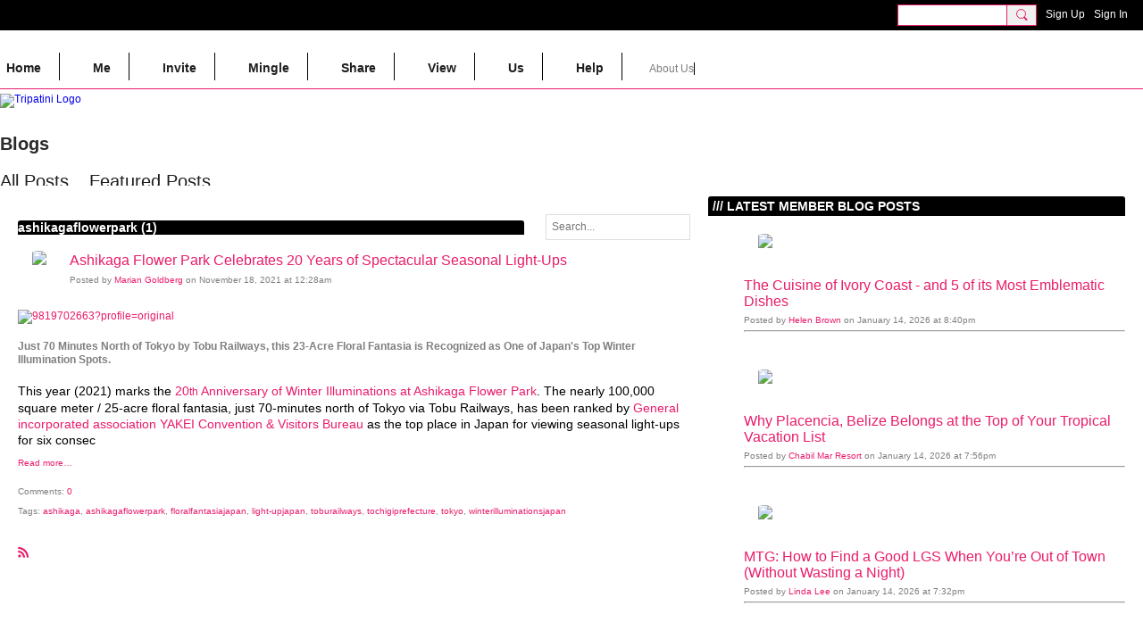

--- FILE ---
content_type: text/html; charset=UTF-8
request_url: https://tripatini.com/profiles/blogs/list/tag/ashikagaflowerpark
body_size: 71821
content:
<!DOCTYPE html>
<!--[if IE 9]> <html class="ie9" prefix="og: http://ogp.me/ns#"> <![endif]-->
<!--[if !IE]><!--> <html prefix="og: http://ogp.me/ns#"> <!--<![endif]-->
<head>
<script>
    dataLayerMain = [];
        </script>


<!-- Google Tag Manager -->
<script>(function(w,d,s,l,i){w[l]=w[l]||[];w[l].push({'gtm.start':
new Date().getTime(),event:'gtm.js'});var f=d.getElementsByTagName(s)[0],
j=d.createElement(s),dl=l!='dataLayer'?'&l='+l:'';j.async=true;j.src=
'https://www.googletagmanager.com/gtm.js?id='+i+dl;f.parentNode.insertBefore(j,f);
})(window,document,'script','dataLayerMain','GTM-T5W4WQ');</script>
<!-- End Google Tag Manager -->
    <meta http-equiv="Content-Type" content="text/html; charset=utf-8" />
    <title>ashikagaflowerpark - Blogs - Tripatini</title>
    <link rel="alternate" type="application/atom+xml" title="ashikagaflowerpark - Blogs - Tripatini" href="https://tripatini.com/profiles/blogs/feed/tag/ashikagaflowerpark" />    <link rel="icon" href="/favicon.png?r=1" type="image/png" />
    <link rel="SHORTCUT ICON" href="/favicon.png?r=1" type="image/png" />
    <meta name="description" content="The  world's smartest travel social network/group blog,  where travel/hospitality professionals/media &amp; travelers share advice &amp; experiences" />
    <meta name="keywords" content="travel professionals, travel network, travel media, travel blog, social, experts, deals, advice" />
<meta name="title" content="ashikagaflowerpark - Blogs" />
<meta property="og:type" content="website" />
<meta property="og:url" content="https://tripatini.com/profiles/blogs/list/tag/ashikagaflowerpark" />
<meta property="og:title" content="ashikagaflowerpark - Blogs" />
<meta property="og:image" content="https://storage.ning.com/topology/rest/1.0/file/get/10090856264?profile=RESIZE_1024x1024" />
<link rel="image_src" href="https://tripatini.com/appatar.png" />
<link href="https://fonts.googleapis.com/css?family=Fira+Sans:100|Fira+Sans:400|Fira+Sans:500|Fira+Sans:italic500|Fira+Sans:600|Fira+Sans:700|Montserrat:400|Montserrat:500|Montserrat:600" rel="stylesheet">
<script type="text/javascript">
    djConfig = { preventBackButtonFix: false, isDebug: false }
ning = {"CurrentApp":{"premium":true,"iconUrl":"\/appatar.png","url":"http:\/\/tripatini3.ning.com","domains":["tripatini.com","www.tripatini.com"],"storageHost":"https:\/\/storage.ning.com","online":true,"privateSource":true,"id":"tripatini3","appId":20190104,"description":"The &quot;world&#039;s smartest travel social network\/group blog,&quot; where travel\/hospitality professionals\/media &amp; travelers share advice &amp; experiences","name":"Tripatini","owner":"31ylinhixefgy","createdDate":"2021-05-31T12:05:52.795Z","canBuyAddons":false,"fileDeleteUrl":"https:\/\/upload.ning.com\/topology\/rest\/1.0\/file\/remove\/","fileInfoUrl":"https:\/\/upload.ning.com\/topology\/rest\/1.0\/file\/info\/","t":"","category":{"travel professionals":null,"travel network":null,"travel media":null,"travel blog":null,"social":null,"experts":null,"deals":null,"advice":null},"tags":["travel professionals","travel network","travel media","travel blog","social","experts","deals","advice"]},"CurrentProfile":null,"CurrentSitePage":{"bundleId":"20190104:Bundle:116679","sitePageTargetType":"blogBundle","id":"20190104:SitePage:116676","title":"Blogs","targetType":"blogBundle"},"ICOBoxConfig":{"ICOboxLaunched":false,"timestamp":1768424000,"status":null,"ICOCollectedResult":true},"maxFileUploadSize":7};
        (function(){
            if (!window.ning) { return; }

            var age, gender, rand, obfuscated, combined;

            obfuscated = document.cookie.match(/xgdi=([^;]+)/);
            if (obfuscated) {
                var offset = 100000;
                obfuscated = parseInt(obfuscated[1]);
                rand = obfuscated / offset;
                combined = (obfuscated % offset) ^ rand;
                age = combined % 1000;
                gender = (combined / 1000) & 3;
                gender = (gender == 1 ? 'm' : gender == 2 ? 'f' : 0);
                ning.viewer = {"age":age,"gender":gender};
            }
        })();

        window.xg = window.xg || {};
xg.captcha = {
    'shouldShow': false,
    'siteKey': '6Ldf3AoUAAAAALPgNx2gcXc8a_5XEcnNseR6WmsT'
};
xg.addOnRequire = function(f) { xg.addOnRequire.functions.push(f); };
xg.addOnRequire.functions = [];
xg.addOnFacebookLoad = function (f) { xg.addOnFacebookLoad.functions.push(f); };
xg.addOnFacebookLoad.functions = [];
xg._loader = {
    p: 0,
    loading: function(set) {  this.p++; },
    onLoad: function(set) {
                this.p--;
        if (this.p == 0 && typeof(xg._loader.onDone) == 'function') {
            xg._loader.onDone();
        }
    }
};
xg._loader.loading('xnloader');
if (window.bzplcm) {
    window.bzplcm._profileCount = 0;
    window.bzplcm._profileSend = function() { if (window.bzplcm._profileCount++ == 1) window.bzplcm.send(); };
}
xg._loader.onDone = function() {
            if(window.bzplcm)window.bzplcm.start('ni');
        xg.shared.util.parseWidgets();
    var addOnRequireFunctions = xg.addOnRequire.functions;
    xg.addOnRequire = function(f) { f(); };
    try {
        if (addOnRequireFunctions) { dojo.lang.forEach(addOnRequireFunctions, function(onRequire) { onRequire.apply(); }); }
    } catch (e) {
        if(window.bzplcm)window.bzplcm.ts('nx').send();
        throw e;
    }
    if(window.bzplcm) { window.bzplcm.stop('ni'); window.bzplcm._profileSend(); }
};
window.xn = { track: { event: function() {}, pageView: function() {}, registerCompletedFlow: function() {}, registerError: function() {}, timer: function() { return { lapTime: function() {} }; } } };</script>
<meta name="viewport" content="width=device-width, initial-scale=1.0">
<script type="text/javascript">less = { env: "development" }; </script>

<style type="text/css" media="screen,projection">
@import url(https://static.ning.com/tripatini3/widgets/shared/less/unversioned/base/iconFont.css?xn_version=202601121642);

</style>
<link class="less-style less-base-and-theme-styles" rel="stylesheet" type="text/css" href="https://tripatini.com/base-and-theme-styles-css" />
<link class="custom-css-url" rel="stylesheet" type="text/css" media="screen,projection" href="https://tripatini.com/custom-css">

<style type="text/css" media="screen,projection">
@import url(https://fonts.googleapis.com/css?family=Arvo|Cookie|Josefin+Sans|Libre+Baskerville|Merriweather|Montserrat|PT+Sans|Playfair+Display|Quicksand|Raleway|Roboto|Roboto+Condensed:300|Sacramento|Satisfy|Ubuntu+Mono);

</style>

</head>
<body class="page-profiles page-profiles-blogs page-profiles-blogs-list page-profiles-blogs-list-tag page-profiles-blogs-list-tag-ashikagaflowerpark">
  <!-- Google Tag Manager (noscript) -->
<noscript><iframe src="https://www.googletagmanager.com/ns.html?id=GTM-T5W4WQ" height="0" width="0" style="display:none;visibility:hidden"></iframe></noscript>
<!-- End Google Tag Manager (noscript) -->

  <div class="before-content">
        <script src="//platform.linkedin.com/in.js" type="text/javascript">
      lang: en_US
    </script>
    
    <div class="ningbar cf">
    

        <ul class="ningbar-userLinks linkbar">

                <li>
                    <form id="xn_bar_menu_search" method="GET" action="/main/search/search">
                        <input class="globalsearch" type="search" name="q" value=""><button class="globalsearch-button" type="button" onclick="document.getElementById('xn_bar_menu_search').submit();return false"></button>
                    </form>
                </li>

                    <li><a href="https://tripatini.com/main/authorization/signUp?target=https%3A%2F%2Ftripatini.com%2Fprofiles%2Fblogs%2Flist%2Ftag%2Fashikagaflowerpark" class="ningbar-link">Sign Up</a></li>
                <li><a href="https://tripatini.com/main/authorization/signIn?target=https%3A%2F%2Ftripatini.com%2Fprofiles%2Fblogs%2Flist%2Ftag%2Fashikagaflowerpark" class="ningbar-link">Sign In</a></li>
        </ul>

    </div>
    

  </div>

  <div class="central-content cf">
    <header class="site-headerFrame">
      <div class="site-header container">
    <div class="site-nameLogo">
        <p class="header-siteNameLogo">
            <a href="/" class="header-siteName header-hidden" id="header-siteName" >
                frugalnomads3
            </a>
            <a href="/" class="header-logoImage " >
                <img src="https://storage.ning.com/topology/rest/1.0/file/get/12128970693?profile=original" alt="Tripatini Logo" class="header-logoIMG">
            </a>
        </p>
    </div>
        <nav class="header-nav navbar">
        <div class="occasional-button">
          <button class="button button-iconic">
            <i class="icon icon-menu"></i>
          </button>
        </div>
        <ul class="mainTab">
            <li  class="mainTab-item ">
                    <a class="" href="https://tripatini.com/homepage" data-pageType="customPage"  >
                    <span>Home</span>
                </a>
                </li><li  class="mainTab-item ">
                    <a class="" href="https://tripatini.com/main/authorization/signIn?target=%2Fmy%2Fprofile" data-pageType="profilePage"  >
                    <span>Me</span>
                </a>
                </li><li  class="mainTab-item ">
                    <a class="" href="https://tripatini.com/main/invitation/new?xg_source=manage" data-pageType="url"  >
                    <span>Invite</span>
                </a>
                </li><li dojoType="SubTabHover" class="mainTab-item ">
                    <a class="icon-down" href="http://frugalnomads3.ning.com/" data-pageType="url"  >
                    <span>Mingle</span>
                </a>
                        <ul class="subTab">
                                <li class="subTab-item">
                                    <a href="https://tripatini.com/members" >
                                        <span>Members</span>
                                    </a>
                                </li>
                                <li class="subTab-item">
                                    <a href="https://tripatini.com/group" >
                                        <span>Groups</span>
                                    </a>
                                </li>
                       </ul>
                </li><li dojoType="SubTabHover" class="mainTab-item ">
                    <a class="icon-down" href="https://tripatini.com/page/about-us-1" data-pageType="url"  >
                    <span>Share</span>
                </a>
                        <ul class="subTab">
                                <li class="subTab-item">
                                    <a href="https://tripatini.com/profiles/blogs/blogpost/new" >
                                        <span>Post a blog</span>
                                    </a>
                                </li>
                                <li class="subTab-item">
                                    <a href="https://tripatini.com/photo" >
                                        <span>Upload pics</span>
                                    </a>
                                </li>
                                <li class="subTab-item">
                                    <a href="https://tripatini.com/videos/video/new" >
                                        <span>Upload videos</span>
                                    </a>
                                </li>
                       </ul>
                </li><li dojoType="SubTabHover" class="mainTab-item ">
                    <a class="icon-down" href="https://tripatini.com/" data-pageType="url"  >
                    <span>View</span>
                </a>
                        <ul class="subTab">
                                <li class="subTab-item">
                                    <a href="https://tripatini.com/profiles/blogs" >
                                        <span>Blogs</span>
                                    </a>
                                </li>
                                <li class="subTab-item">
                                    <a href="https://tripatini.com/photo" >
                                        <span>Pics</span>
                                    </a>
                                </li>
                                <li class="subTab-item">
                                    <a href="https://tripatini.com/videos" >
                                        <span>Videos</span>
                                    </a>
                                </li>
                       </ul>
                </li><li dojoType="SubTabHover" class="mainTab-item ">
                    <a class="icon-down" href="http://frugalnomads3.ning.com/" data-pageType="url"  >
                    <span>Us</span>
                </a>
                        <ul class="subTab">
                                <li class="subTab-item">
                                    <a href="https://tripatini.com/page/about-us-1" >
                                        <span>About Us</span>
                                    </a>
                                </li>
                                <li class="subTab-item">
                                    <a href="https://tripatini.com/page/tripatini-in-the-media" >
                                        <span>Tripatini in the Media</span>
                                    </a>
                                </li>
                                <li class="subTab-item">
                                    <a href="https://tripatini.com/page/press-releases" >
                                        <span>Press Releases</span>
                                    </a>
                                </li>
                                <li class="subTab-item">
                                    <a href="https://tripatini.com/page/quotable-quotes" >
                                        <span>Quotable Quotes</span>
                                    </a>
                                </li>
                                <li class="subTab-item">
                                    <a href="https://tripatini.com/page/member-testimonial-videos" >
                                        <span>Member Testimonials</span>
                                    </a>
                                </li>
                                <li class="subTab-item">
                                    <a href="https://tripatini.com/page/events" >
                                        <span>Events</span>
                                    </a>
                                </li>
                                <li class="subTab-item">
                                    <a href="https://mailto:info@tripatini.com/" >
                                        <span>Contact</span>
                                    </a>
                                </li>
                       </ul>
                </li><li dojoType="SubTabHover" class="mainTab-item ">
                    <a class="icon-down" href="http://frugalnomads3.ning.com/" data-pageType="url"  >
                    <span>Help</span>
                </a>
                        <ul class="subTab">
                                <li class="subTab-item">
                                    <a href="https://tripatini.com/page/help" >
                                        <span>Help</span>
                                    </a>
                                </li>
                                <li class="subTab-item">
                                    <a href="https://tripatini.com/page/frequently-asked-questions" >
                                        <span>FAQ</span>
                                    </a>
                                </li>
                       </ul>
                </li><li  class="mainTab-item ">
                    <span>About Us</span>
                
                </li>
        </ul>
    </nav>

</div>

    </header>

    <section class="site-bodyFrame">

      <div class="site-body container">
        <header class="content-header cf">
    <div class="page_header">
            <h1 class="content-name pull-left" data-ux='name-page-blogs'>Blogs</h1>

        <div class="content-actions pull-right">
            <ul class="linkbar linkbar-iconic">
            </ul>
        </div>

        

            <nav class="content-nav condenseable subnavBar blogFilter cl">
                
<ul class="subnav expanded" data-more="More">
        <li class="">
            <a href="https://tripatini.com/profiles/blogs">All Posts
            </a>
        </li>
        <li class="">
            <a href="https://tripatini.com/profiles/blogs/list/featured">Featured Posts
            </a>
        </li>
</ul>

            </nav>
    </div>
</header>
<section class="content-body entry">
    <div class="row">
                <div class="span10 tablet16 mobile16 column column-wide">
                            <div class="section-primaryContent ">
                                <div class="blogListPage sheet grid-frame">
    <div class="pageSearch-outer">
            <header class="module-header">
                <h3 class="module-name" data-ux="post-all">ashikagaflowerpark (1)</h3>
            </header>
        <div class="pull-right list-actions">
                <form action="https://tripatini.com/profiles/blogs/list/tag" class="bundlePage-search">
                    <input type="hidden" name="tz" value="">
                    <input class="textfield" type="text" value="" name="q" placeholder="Search..." data-ux="search-event-input">
                </form>
        </div>
    </div>
        <section class="module-body">
                <article class="entry blogListPage-entry">
                    <header class="entry-headline media-frame">
                        <a class="media-img avatar-frame" href="/members/MarianGoldberg">
                                      <span class="wrap__avatar avatar avatar-48">
            <img class="photo avatar avatar-48" src="https://storage.ning.com/topology/rest/1.0/file/get/12543844501?profile=RESIZE_180x180&amp;width=96&amp;height=96&amp;crop=1%3A1" />
          </span>

                        </a>
                        <div class="media-body">
                            <h3 class="entry-title">
                                <a href="https://tripatini.com/profiles/blogs/ashikaga-flower-park-celebrates-20-years-of-spectacular-seasonal?context=tag-ashikagaflowerpark" 
                                    class=""
                                    data-ux='blog-title-link' 
                                >
                                    Ashikaga Flower Park Celebrates 20 Years of Spectacular Seasonal Light-Ups
                                </a>
                            </h3>

                                <div class="entry-byline">
                                                    Posted by <a href="/members/MarianGoldberg">Marian Goldberg</a> on November 18, 2021 at 12:28am                                </div>

                        </div>


                    </header>
                            <section class="entry-content cf" data-ux='blog-dicription-text'>
                                <p><strong><a href="https://storage.ning.com/topology/rest/1.0/file/get/9819702663?profile=original" target="_blank"><img class="align-full" src="https://storage.ning.com/topology/rest/1.0/file/get/9819702663?profile=original" alt="9819702663?profile=original" width="700" /></a>Just 70 Minutes North of Tokyo by Tobu Railways, this 23-Acre Floral Fantasia is Recognized as One of Japan's Top Winter Illumination Spots.</strong></p>
<p>This year (2021) marks the <a href="https://www.ashikaga.co.jp/flowerfantasy_special2021/en/" target="_blank">20<sup>th</sup> Anniversary of Winter Illuminations at Ashikaga Flower Park</a>. The nearly 100,000 square meter / 25-acre floral fantasia, just 70-minutes north of Tokyo via Tobu Railways, has been ranked by <a href="http://yakei-cvb.or.jp/" target="_blank">General incorporated association YAKEI Convention &amp; Visitors Bureau</a> as the top place in Japan for viewing seasonal light-ups for six consec</p>
                            </section>
                        <a class="entry-readMore" href="https://tripatini.com/profiles/blogs/ashikaga-flower-park-celebrates-20-years-of-spectacular-seasonal?context=tag-ashikagaflowerpark">Read more…</a>
                    <footer class="entry-footnote">
                                <div class="entry-commentsCount">
                                    Comments: <a href="https://tripatini.com/profiles/blogs/ashikaga-flower-park-celebrates-20-years-of-spectacular-seasonal?context=tag-ashikagaflowerpark#comments">0</a>
                                </div>
                            <div class="entry-tags ux-entry-tags">
                                Tags:
                                    <a href="https://tripatini.com/profiles/blogs/list/tag/ashikaga">ashikaga</a>, 
                                    <a href="https://tripatini.com/profiles/blogs/list/tag/ashikagaflowerpark">ashikagaflowerpark</a>, 
                                    <a href="https://tripatini.com/profiles/blogs/list/tag/floralfantasiajapan">floralfantasiajapan</a>, 
                                    <a href="https://tripatini.com/profiles/blogs/list/tag/light-upjapan">light-upjapan</a>, 
                                    <a href="https://tripatini.com/profiles/blogs/list/tag/toburailways">toburailways</a>, 
                                    <a href="https://tripatini.com/profiles/blogs/list/tag/tochigiprefecture">tochigiprefecture</a>, 
                                    <a href="https://tripatini.com/profiles/blogs/list/tag/tokyo">tokyo</a>, 
                                    <a href="https://tripatini.com/profiles/blogs/list/tag/winterilluminationsjapan">winterilluminationsjapan</a>
                            </div>

                        <div class="entry-socialActions cf">
                            <svg width="0" height="0">
    <defs>
        <linearGradient x1="109.306%" y1="1.454%" x2="41.67%" y2="65.123%" id="TelegramGradient">
            <stop stop-color="#37AEE2" offset="0%"/><stop stop-color="#1E96C8" offset="100%"/>
        </linearGradient>
        <linearGradient x1="61.235%" y1="45.364%" x2="74.706%" y2="72.217%" id="TelegramGradient2">
            <stop stop-color="#EFF7FC" offset="0%"/>
            <stop stop-color="#FFF" offset="100%"/>
        </linearGradient>
        <linearGradient x1="50%" y1="6.76%" x2="50%" y2="95.6%" id="MessengerGradient">
            <stop stop-color="#00C6FF" offset="0%"/>
            <stop stop-color="#0068FF" offset="100%"/>
        </linearGradient>
        <linearGradient x1="50%" y1="6.76%" x2="50%" y2="95.6%" id="MessengerGradientMobile">
            <stop stop-color="#00C6FF" offset="0%"/>
            <stop stop-color="#0068FF" offset="100%"/>
        </linearGradient>
        <linearGradient x1="109.306%" y1="-30.249%" x2="41.67%" y2="75%" id="TelegramGradientMobile">
            <stop stop-color="#37AEE2" offset="0%"/>
            <stop stop-color="#1E96C8" offset="100%"/>
        </linearGradient>
        <linearGradient x1="61.235%" y1="45.364%" x2="74.706%" y2="72.217%" id="TelegramGradientMobile2">
            <stop stop-color="#EFF7FC" offset="0%"/>
            <stop stop-color="#FFF" offset="100%"/>
        </linearGradient>
    </defs>
    <symbol xmlns="http://www.w3.org/2000/svg" id="Facebook">
        <g fill="none">
            <rect stroke="transparent" opacity="0" x=".5" y=".5" width="35" height="27" rx="2.25"/>
            <path d="M19.05 20.056v-6.529h1.803l.239-2.25H19.05l.003-1.126c0-.587.056-.9.898-.9h1.127V7h-1.802c-2.165 0-2.927 1.091-2.927 2.927v1.35H15v2.25h1.35v6.529h2.7z" fill="currentColor"/>
        </g>
    </symbol>
    <symbol xmlns="http://www.w3.org/2000/svg" id="Like01">
        <g fill="transparent" fill-rule="evenodd">
            <rect stroke="transparent" opacity="0" x=".5" y=".5" width="35" height="27" rx="2.25"/>
            <path d="M15.105 9c1.315 0 2.433.867 2.881 2.063C18.462 9.867 19.58 9 20.896 9 22.6 9 24 10.495 24 12.318c0 2.48-4.476 6.217-6.014 7.682C16.476 18.535 12 14.799 12 12.318 12 10.495 13.399 9 15.105 9z" fill="currentColor"/>
        </g>
    </symbol>
    <symbol xmlns="http://www.w3.org/2000/svg" id="Like02">
        <g fill="none" fill-rule="evenodd">
            <rect stroke="transparent" opacity="0" x=".5" y=".5" width="35" height="27" rx="2.25"/>
            <path fill="currentColor" d="M18 18l-4.702 2.472.898-5.236-3.804-3.708 5.257-.764L18 6l2.351 4.764 5.257.764-3.804 3.708.898 5.236z"/>
        </g>
    </symbol>
    <symbol xmlns="http://www.w3.org/2000/svg" id="LinkedIn">
        <g fill-rule="nonzero" fill="none">
            <rect stroke="transparent" opacity="0" x=".5" y=".5" width="35" height="27" rx="2.25"/>
            <path d="M14.88 11.939v8.17h-2.72v-8.17h2.72zm.18-2.528c0 .785-.591 1.413-1.54 1.413h-.017c-.913 0-1.503-.628-1.503-1.413 0-.8.608-1.411 1.539-1.411.93 0 1.503.61 1.52 1.411zm9.628 6.014v4.685h-2.72v-4.372c0-1.098-.393-1.847-1.378-1.847-.751 0-1.199.505-1.395.993-.072.175-.09.419-.09.663v4.563h-2.72s.036-7.404 0-8.17h2.72v1.156c.361-.556 1.008-1.349 2.452-1.349 1.79 0 3.13 1.168 3.13 3.678z" fill="currentColor"/>
        </g>
    </symbol>
    <symbol xmlns="http://www.w3.org/2000/svg" id="Mail">
        <g fill-rule="nonzero" fill="none">
            <rect stroke="transparent" opacity="0" x=".5" y=".5" width="35" height="27" rx="2.25"/>
            <path d="M17.767 13.127c-.937 0-5.767-2.74-5.767-2.74V9.96c0-.53.43-.96.961-.96h9.612a.96.96 0 01.962.96l-.008.48s-4.777 2.687-5.76 2.687zm0 1.32c1.028 0 5.76-2.567 5.76-2.567l.008 5.76c0 .53-.43.96-.962.96h-9.612a.96.96 0 01-.961-.96l.008-5.76s4.822 2.567 5.76 2.567z" fill="currentColor"/>
        </g>
    </symbol>
    <symbol xmlns="http://www.w3.org/2000/svg" id="Messenger">
        <g fill-rule="nonzero" fill="none">
            <rect stroke="transparent" opacity=".3" x=".5" y=".5" width="35" height="27" rx="2.25"/>
            <path d="M18.136 7c3.942 0 7.137 2.981 7.137 6.658 0 3.678-3.195 6.659-7.137 6.659a7.622 7.622 0 01-2.112-.296l-2.395 1.361v-2.561C12.024 17.6 11 15.74 11 13.658 11 9.981 14.195 7 18.136 7zm4.549 4.835l-3.464 1.888-1.847-1.888-3.848 4.075 3.502-1.922 1.83 1.922 3.827-4.075z" fill="currentColor"/>
        </g>
    </symbol>
    <symbol xmlns="http://www.w3.org/2000/svg" id="Plus">
        <g fill-rule="nonzero" fill="none">
            <rect stroke="transparent" opacity="0" x=".5" y=".5" width="35" height="27" rx="3"/><path fill="currentColor" d="M17 8h2v13h-2z"/>
            <path fill="currentColor" d="M24.5 13.5v2h-13v-2z"/>
        </g>
    </symbol>
    <symbol xmlns="http://www.w3.org/2000/svg" id="Telegram">
        <g fill-rule="nonzero" fill="none">
            <rect stroke="transparent" opacity="0" x=".5" y=".5" width="35" height="27" rx="2.25"/>
            <path d="M16.485 15.92l5.188 3.917c.592.333 1.02.16 1.167-.562l2.112-10.17c.216-.887-.33-1.288-.897-1.026l-12.401 4.887c-.847.347-.842.83-.155 1.045l3.183 1.015 7.367-4.75c.348-.216.667-.1.405.138" fill="currentColor"/>
        </g>
    </symbol>
    <symbol xmlns="http://www.w3.org/2000/svg" id="Viber">
        <g fill-rule="nonzero" fill="none">
            <rect stroke="transparent" opacity="0" x=".5" y=".5" width="35" height="27" rx="2.25"/>
            <path d="M13 7.42c.4-.152.764-.113 1.047.114.157.128.946 1.077 1.263 1.52.239.338.569.86.695 1.1.164.315.193.629.087.936-.085.241-.158.322-.61.674-.23.183-.438.35-.458.372-.02.024-.064.1-.097.172-.136.286-.054.675.27 1.313.25.496.567.936 1.032 1.434.394.424.908.853 1.309 1.092.516.31 1.187.545 1.557.547.16 0 .386-.063.5-.142.047-.03.222-.224.393-.43.423-.516.556-.632.808-.701.235-.068.552.004.98.22.748.376 2.248 1.527 2.527 1.94.044.068.106.186.132.262.058.157.082.402.051.544-.044.207-.201.466-.626 1.027-.257.337-.718.801-.904.91-.44.252-.815.237-1.677-.07-1.477-.526-2.901-1.297-4.275-2.309-2.629-1.937-4.543-4.376-5.825-7.432-.164-.39-.19-.516-.175-.82.018-.37.135-.651.44-1.047.34-.438 1.132-1.065 1.555-1.226zm4.824-.356c.118-.077.205-.08.59-.032 1.128.138 2.135.467 2.962.964.593.357.967.677 1.448 1.239.51.598.779 1.04 1.045 1.72.27.689.4 1.307.428 2.06.004.15.002.423-.008.608-.02.354-.04.424-.144.518-.167.154-.493.117-.616-.068-.065-.1-.074-.172-.061-.586.036-1.225-.217-2.184-.825-3.143-.727-1.15-1.814-1.925-3.228-2.304a8.16 8.16 0 00-1.136-.218c-.308-.04-.376-.056-.452-.102-.23-.144-.232-.51-.003-.656zm.602 1.56c.082-.023.56.018.82.069a4.44 4.44 0 011.894.857c.951.755 1.483 1.827 1.562 3.16.033.525-.011.696-.2.793a.409.409 0 01-.496-.075c-.087-.089-.121-.21-.12-.423.004-.592-.135-1.253-.36-1.711a3.325 3.325 0 00-1.175-1.32 3.591 3.591 0 00-1.606-.538c-.371-.032-.503-.093-.575-.268a.478.478 0 01.02-.365.503.503 0 01.236-.178zm.281 1.799c.14-.126.297-.137.684-.044.595.138.997.371 1.311.761.242.303.378.644.433 1.08.012.09.017.259.013.372-.005.183-.012.217-.062.296a.417.417 0 01-.628.068c-.096-.095-.12-.178-.13-.448-.02-.574-.205-.928-.606-1.155a2.128 2.128 0 00-.695-.23c-.225-.043-.306-.083-.376-.194-.1-.153-.074-.389.056-.506z" fill="currentColor"/>
        </g>
    </symbol>
    <symbol xmlns="http://www.w3.org/2000/svg" id="WhatsApp">
        <g fill-rule="nonzero" fill="none">
            <rect stroke="transparent" opacity="0" x=".5" y=".5" width="35" height="27" rx="2.25"/>
            <path d="M17.196 21.276h-.003a7.13 7.13 0 01-3.41-.868L10 21.4l1.012-3.698a7.123 7.123 0 01-.952-3.567C10.06 10.201 13.262 7 17.195 7c1.91 0 3.7.744 5.048 2.093a7.092 7.092 0 012.088 5.048c-.002 3.933-3.201 7.134-7.135 7.135zm3.594-5.438c-.044-.075-.163-.12-.341-.209-.179-.089-1.055-.52-1.219-.58-.163-.06-.282-.089-.4.09-.12.178-.461.58-.565.699-.104.119-.208.133-.387.044-.178-.09-.752-.277-1.433-.885a5.374 5.374 0 01-.992-1.235c-.104-.178-.011-.275.078-.364.08-.08.178-.208.267-.312.09-.104.12-.179.179-.298.06-.119.03-.223-.015-.312-.045-.09-.401-.967-.55-1.324-.145-.347-.292-.3-.401-.306a7.081 7.081 0 00-.342-.006.655.655 0 00-.475.223c-.164.179-.624.61-.624 1.487 0 .878.639 1.726.728 1.845.089.119 1.257 1.92 3.046 2.692.425.184.757.293 1.016.376.427.135.816.116 1.123.07.343-.051 1.055-.431 1.203-.848.149-.416.149-.773.104-.847z" fill="currentColor"/>
        </g>
    </symbol>
    <symbol xmlns="http://www.w3.org/2000/svg" id="Twitter">
        <g fill="none" fill-rule="evenodd">
            <rect stroke="transparent" opacity="0" x=".5" y=".5" width="35" height="27" rx="2.25"/>
            <path d="M10 9 L17.5 15.5 L10 22 H13.5 L18 17.5 L22.5 22 H26 L18.5 15.5 L26 9 H22.5 L18 13.5 L13.5 9 H10 Z" fill="currentColor"/>
        </g>
    </symbol>
    <symbol xmlns="http://www.w3.org/2000/svg" id="FacebookColored">
        <g fill-rule="nonzero" fill="none" opacity=".9">
            <rect fill="#3B5998" width="36" height="28" rx="2.25"/>
            <path d="M19.05 20.056v-6.529h1.803l.239-2.25H19.05l.003-1.126c0-.587.056-.9.898-.9h1.127V7h-1.802c-2.165 0-2.927 1.091-2.927 2.927v1.35H15v2.25h1.35v6.529h2.7z" fill="#FFF"/>
        </g>
    </symbol>
    <symbol xmlns="http://www.w3.org/2000/svg" id="LinkedInColored">
        <g fill-rule="nonzero" fill="none">
            <rect fill="#0077B5" width="36" height="28" rx="2.25"/>
            <path d="M14.88 11.939v8.17h-2.72v-8.17h2.72zm.18-2.528c0 .785-.591 1.413-1.54 1.413h-.017c-.913 0-1.503-.628-1.503-1.413 0-.8.608-1.411 1.539-1.411.93 0 1.503.61 1.52 1.411zm9.628 6.014v4.685h-2.72v-4.372c0-1.098-.393-1.847-1.378-1.847-.751 0-1.199.505-1.395.993-.072.175-.09.419-.09.663v4.563h-2.72s.036-7.404 0-8.17h2.72v1.156c.361-.556 1.008-1.349 2.452-1.349 1.79 0 3.13 1.168 3.13 3.678z" fill="#FFF"/>
        </g>
    </symbol>
    <symbol xmlns="http://www.w3.org/2000/svg" id="MailColored">
        <g fill-rule="nonzero" fill="none">
            <rect fill="#0971BD" width="36" height="28" rx="2.25"/><path d="M17.767 13.127c-.937 0-5.767-2.74-5.767-2.74V9.96c0-.53.43-.96.961-.96h9.612a.96.96 0 01.962.96l-.008.48s-4.777 2.687-5.76 2.687zm0 1.32c1.028 0 5.76-2.567 5.76-2.567l.008 5.76c0 .53-.43.96-.962.96h-9.612a.96.96 0 01-.961-.96l.008-5.76s4.822 2.567 5.76 2.567z" fill="#FFF"/>
        </g>
    </symbol>
    <symbol xmlns="http://www.w3.org/2000/svg" id="MessengerColored">

        <g fill-rule="nonzero" fill="none">
            <rect stroke="#E7E7E7" fill="#FFF" x=".5" y=".5" width="35" height="27" rx="2.25"/>
            <path d="M2.629 11.82v2.562l2.395-1.361a7.622 7.622 0 002.112.296c3.942 0 7.137-2.981 7.137-6.659C14.273 2.981 11.078 0 7.136 0 3.195 0 0 2.981 0 6.658c0 2.083 1.024 3.942 2.629 5.163z" fill="url(#MessengerGradient)" transform="translate(11 7)"/>
            <path fill="#FFF" d="M17.374 11.835l-3.848 4.075 3.502-1.922 1.83 1.922 3.827-4.075-3.464 1.888z"/>
        </g>
    </symbol>
    <symbol xmlns="http://www.w3.org/2000/svg" id="TelegramColored">

        <g fill-rule="nonzero" fill="none">

            <rect fill="url(#TelegramGradient)" width="36" height="28" rx="2.25"/>
            <path d="M5.485 7.92l5.188 3.917c.592.333 1.02.16 1.167-.562l2.112-10.17c.216-.887-.33-1.288-.897-1.026L.654 4.966c-.847.347-.842.83-.155 1.045l3.183 1.015 7.367-4.75c.348-.216.667-.1.405.138" transform="translate(11 8)" fill="url(#TelegramGradient2)"/>
        </g>
    </symbol>
    <symbol xmlns="http://www.w3.org/2000/svg" id="ViberColored">
        <g fill-rule="nonzero" fill="none">
            <rect fill="#7F4DA0" width="36" height="28" rx="2.25"/>
            <path d="M13 7.42c.4-.152.764-.113 1.047.114.157.128.946 1.077 1.263 1.52.239.338.569.86.695 1.1.164.315.193.629.087.936-.085.241-.158.322-.61.674-.23.183-.438.35-.458.372-.02.024-.064.1-.097.172-.136.286-.054.675.27 1.313.25.496.567.936 1.032 1.434.394.424.908.853 1.309 1.092.516.31 1.187.545 1.557.547.16 0 .386-.063.5-.142.047-.03.222-.224.393-.43.423-.516.556-.632.808-.701.235-.068.552.004.98.22.748.376 2.248 1.527 2.527 1.94.044.068.106.186.132.262.058.157.082.402.051.544-.044.207-.201.466-.626 1.027-.257.337-.718.801-.904.91-.44.252-.815.237-1.677-.07-1.477-.526-2.901-1.297-4.275-2.309-2.629-1.937-4.543-4.376-5.825-7.432-.164-.39-.19-.516-.175-.82.018-.37.135-.651.44-1.047.34-.438 1.132-1.065 1.555-1.226zm4.824-.356c.118-.077.205-.08.59-.032 1.128.138 2.135.467 2.962.964.593.357.967.677 1.448 1.239.51.598.779 1.04 1.045 1.72.27.689.4 1.307.428 2.06.004.15.002.423-.008.608-.02.354-.04.424-.144.518-.167.154-.493.117-.616-.068-.065-.1-.074-.172-.061-.586.036-1.225-.217-2.184-.825-3.143-.727-1.15-1.814-1.925-3.228-2.304a8.16 8.16 0 00-1.136-.218c-.308-.04-.376-.056-.452-.102-.23-.144-.232-.51-.003-.656zm.602 1.56c.082-.023.56.018.82.069a4.44 4.44 0 011.894.857c.951.755 1.483 1.827 1.562 3.16.033.525-.011.696-.2.793a.409.409 0 01-.496-.075c-.087-.089-.121-.21-.12-.423.004-.592-.135-1.253-.36-1.711a3.325 3.325 0 00-1.175-1.32 3.591 3.591 0 00-1.606-.538c-.371-.032-.503-.093-.575-.268a.478.478 0 01.02-.365.503.503 0 01.236-.178zm.281 1.799c.14-.126.297-.137.684-.044.595.138.997.371 1.311.761.242.303.378.644.433 1.08.012.09.017.259.013.372-.005.183-.012.217-.062.296a.417.417 0 01-.628.068c-.096-.095-.12-.178-.13-.448-.02-.574-.205-.928-.606-1.155a2.128 2.128 0 00-.695-.23c-.225-.043-.306-.083-.376-.194-.1-.153-.074-.389.056-.506z" fill="#FFF"/>
        </g>
    </symbol>
    <symbol xmlns="http://www.w3.org/2000/svg" id="WhatsAppColored">
        <g fill-rule="nonzero" fill="none">
            <rect fill="#25D366" width="36" height="28" rx="2.25"/>
            <path d="M17.196 21.276h-.003a7.13 7.13 0 01-3.41-.868L10 21.4l1.012-3.698a7.123 7.123 0 01-.952-3.567C10.06 10.201 13.262 7 17.195 7c1.91 0 3.7.744 5.048 2.093a7.092 7.092 0 012.088 5.048c-.002 3.933-3.201 7.134-7.135 7.135zm-3.238-2.16l.217.128c.91.54 1.954.827 3.018.827h.003a5.94 5.94 0 005.93-5.93 5.895 5.895 0 00-1.735-4.197 5.89 5.89 0 00-4.193-1.739 5.94 5.94 0 00-5.933 5.93c0 1.121.313 2.213.906 3.157l.141.224-.599 2.189 2.245-.59zm6.832-3.278c-.044-.075-.163-.12-.341-.209-.179-.089-1.055-.52-1.219-.58-.163-.06-.282-.089-.4.09-.12.178-.461.58-.565.699-.104.119-.208.133-.387.044-.178-.09-.752-.277-1.433-.885a5.374 5.374 0 01-.992-1.235c-.104-.178-.011-.275.078-.364.08-.08.178-.208.267-.312.09-.104.12-.179.179-.298.06-.119.03-.223-.015-.312-.045-.09-.401-.967-.55-1.324-.145-.347-.292-.3-.401-.306a7.081 7.081 0 00-.342-.006.655.655 0 00-.475.223c-.164.179-.624.61-.624 1.487 0 .878.639 1.726.728 1.845.089.119 1.257 1.92 3.046 2.692.425.184.757.293 1.016.376.427.135.816.116 1.123.07.343-.051 1.055-.431 1.203-.848.149-.416.149-.773.104-.847z" fill="#FDFDFD"/>
        </g>
    </symbol>
    <symbol xmlns="http://www.w3.org/2000/svg" id="TwitterColored">
        <g fill="none" fill-rule="evenodd">
            <rect fill="#000000" width="36" height="28" rx="2.25"/>
            <path d="M13 8 L17 14 L13 20 H15.5 L18 16.5 L20.5 20 H23 L19 14 L23 8 H20.5 L18 11.5 L15.5 8 H13 Z" fill="#FFF"/>
        </g>
    </symbol>
    <symbol xmlns="http://www.w3.org/2000/svg" id="FacebookMobile">
        <g fill-rule="nonzero" fill="none">
            <rect fill="#3B5998" width="60" height="60" rx="4.821"/>
            <path d="M31.68 43.977v-13.99h3.862l.512-4.821H31.68l.007-2.413c0-1.258.12-1.931 1.925-1.931h2.415V16h-3.863c-4.64 0-6.272 2.339-6.272 6.272v2.894H23v4.821h2.892v13.99h5.788z" fill="#FFF"/>
        </g>
    </symbol>
    <symbol xmlns="http://www.w3.org/2000/svg" id="LinkedInMobile">
        <g fill-rule="nonzero" fill="none">
            <rect fill="#0077B5" width="60" height="60" rx="4.821"/>
            <path d="M23.315 25.583v17.51h-5.828v-17.51h5.828zm.384-5.416c0 1.681-1.266 3.027-3.298 3.027h-.037c-1.956 0-3.221-1.346-3.221-3.027 0-1.717 1.303-3.024 3.297-3.024 1.993 0 3.22 1.307 3.259 3.024zM44.33 33.053v10.04h-5.828v-9.368c0-2.353-.843-3.958-2.952-3.958-1.61 0-2.57 1.082-2.99 2.127-.155.375-.192.897-.192 1.42v9.779H26.54s.077-15.866 0-17.51h5.829v2.48c.773-1.191 2.158-2.89 5.252-2.89 3.835 0 6.71 2.502 6.71 7.88z" fill="#FFF"/>
        </g>
    </symbol>
    <symbol xmlns="http://www.w3.org/2000/svg" id="MailMobile">
        <g fill-rule="nonzero" fill="none">
            <rect fill="#0971BD" width="60" height="60" rx="4.821"/>
            <path d="M29.073 28.128c-2.01 0-12.359-5.869-12.359-5.869v-.916c0-1.136.922-2.057 2.06-2.057h20.598c1.138 0 2.06.921 2.06 2.057l-.017 1.028s-10.237 5.757-12.342 5.757zm0 2.829c2.202 0 12.342-5.5 12.342-5.5l.017 12.343a2.059 2.059 0 01-2.06 2.057H18.773a2.059 2.059 0 01-2.059-2.057l.017-12.343c-.001 0 10.333 5.5 12.342 5.5z" fill="#FFF"/>
        </g>
    </symbol>
    <symbol xmlns="http://www.w3.org/2000/svg" id="MessengerMobile">
        <g transform="translate(2 2)" fill-rule="nonzero" fill="none">
            <rect stroke="#E7E7E7" stroke-width="2.143" fill="#FFF" width="60" height="60" rx="4.821"/>
            <path d="M5.633 25.33v5.489l5.132-2.918c1.43.412 2.951.635 4.527.635 8.446 0 15.292-6.388 15.292-14.268C30.584 6.388 23.738 0 15.292 0S0 6.388 0 14.268c0 4.462 2.195 8.446 5.633 11.062z" fill="url(#MessengerGradientMobile)" transform="translate(15 15)"/>
            <path fill="#FFF" d="M28.66 25.36l-8.248 8.732 7.506-4.118 3.921 4.118 8.2-8.732-7.422 4.046z"/>
        </g>
    </symbol>
    <symbol xmlns="http://www.w3.org/2000/svg" id="TelegramMobile">
        <g fill-rule="nonzero" fill="none">
            <rect fill="url(#TelegramGradientMobile)" width="60" height="60" rx="4.821"/>
            <path d="M11.753 16.97l11.118 8.394c1.268.715 2.184.345 2.5-1.204l4.525-21.794C30.36.468 29.188-.393 27.975.17L1.4 10.642c-1.814.743-1.804 1.777-.33 2.238l6.819 2.175L23.677 4.877c.746-.462 1.43-.214.868.295" transform="translate(14.571 17.143)" fill="url(#TelegramGradientMobile2)"/>
        </g>
    </symbol>
    <symbol xmlns="http://www.w3.org/2000/svg" id="TwitterMobile">
        <g fill="none" fill-rule="evenodd">
            <rect fill="#000000" width="60" height="60" rx="4.821"/>
            <path d="M18 17 L30 30 L18 43 H23 L31 34 L39 43 H44 L32 30 L44 17 H39 L31 26 L23 17 H18 Z" fill="#FFFFFF"/>
        </g>
    </symbol>
    <symbol xmlns="http://www.w3.org/2000/svg" id="ViberMobile">
        <g fill-rule="nonzero" fill="none">
            <rect fill="#7F4DA0" width="60" height="60" rx="4.821"/>
            <path d="M18.856 15.9c.86-.326 1.638-.242 2.245.243.337.275 2.027 2.309 2.706 3.26.512.723 1.22 1.842 1.49 2.355.351.676.413 1.348.185 2.006-.18.517-.337.69-1.305 1.445-.494.392-.94.751-.983.798a2.253 2.253 0 00-.209.368c-.289.611-.113 1.446.58 2.812.536 1.064 1.215 2.006 2.211 3.074.845.909 1.946 1.828 2.805 2.34 1.106.663 2.545 1.167 3.337 1.171.342 0 .826-.135 1.073-.303.1-.065.475-.48.84-.923.907-1.106 1.191-1.353 1.732-1.502.504-.144 1.182.01 2.098.471 1.605.807 4.818 3.274 5.416 4.16.095.145.228.396.285.56.123.335.175.862.109 1.166-.095.443-.432.998-1.343 2.2-.55.724-1.538 1.717-1.937 1.95-.944.541-1.747.508-3.593-.149-3.166-1.129-6.218-2.78-9.16-4.948-5.634-4.15-9.735-9.379-12.483-15.926-.352-.835-.409-1.106-.375-1.758.038-.793.29-1.395.944-2.244.726-.937 2.426-2.28 3.332-2.625zm10.337-.762c.253-.166.44-.173 1.265-.07 2.417.297 4.575 1.002 6.347 2.067 1.271.764 2.072 1.45 3.104 2.653 1.09 1.283 1.668 2.232 2.24 3.685.577 1.477.855 2.803.915 4.418.01.32.006.904-.015 1.3-.044.76-.086.91-.31 1.111-.357.33-1.055.252-1.32-.146-.138-.213-.158-.369-.131-1.256.077-2.625-.464-4.68-1.768-6.734-1.557-2.465-3.886-4.126-6.916-4.938-.772-.207-1.423-.333-2.436-.466-.66-.085-.804-.12-.966-.22-.492-.308-.499-1.09-.009-1.404zm1.29 3.343c.177-.05 1.203.038 1.76.146 1.521.304 2.91.929 4.058 1.837 2.038 1.617 3.176 3.915 3.346 6.771.07 1.125-.024 1.492-.428 1.7a.876.876 0 01-1.063-.161c-.188-.19-.26-.448-.257-.907.008-1.268-.29-2.684-.774-3.666a7.125 7.125 0 00-2.516-2.829c-.954-.624-2.217-1.046-3.442-1.152-.794-.068-1.078-.2-1.23-.573-.095-.224-.07-.61.04-.783.106-.16.34-.336.507-.383zm.604 3.853c.3-.269.635-.292 1.466-.094 1.274.297 2.135.797 2.808 1.631.52.649.811 1.38.928 2.313.026.194.036.556.029.798-.011.393-.027.466-.133.635-.288.448-.966.521-1.347.147-.206-.205-.256-.383-.276-.96-.043-1.23-.442-1.99-1.3-2.476-.403-.227-.847-.377-1.49-.493-.482-.093-.656-.178-.806-.416-.214-.327-.16-.833.12-1.085z" fill="#FFF"/>
        </g>
    </symbol>
    <symbol  xmlns="http://www.w3.org/2000/svg" id="WhatsAppMobile">
        <g fill-rule="nonzero" fill="none">
            <rect fill="#25D366" width="60" height="60" rx="4.821"/>
            <path d="M30.419 45.592h-.006c-2.56 0-5.074-.643-7.307-1.861L15 45.857l2.17-7.923a15.263 15.263 0 01-2.042-7.644C15.132 21.859 21.991 15 30.418 15c4.091.002 7.93 1.594 10.817 4.484a15.198 15.198 0 014.474 10.818c-.003 8.428-6.86 15.287-15.29 15.29zm-6.938-4.63l.464.276a12.69 12.69 0 006.469 1.772h.005c7.005 0 12.706-5.702 12.709-12.71a12.632 12.632 0 00-3.72-8.99 12.622 12.622 0 00-8.984-3.727c-7.01 0-12.711 5.7-12.714 12.707-.001 2.402.67 4.74 1.943 6.764l.302.48-1.284 4.69 4.81-1.261zm14.641-7.024c-.095-.16-.35-.255-.732-.447-.382-.19-2.26-1.115-2.61-1.243-.35-.127-.606-.19-.86.192-.255.382-.987 1.243-1.21 1.498-.223.255-.446.287-.828.095-.382-.191-1.613-.594-3.072-1.896-1.136-1.013-1.903-2.264-2.126-2.647-.222-.382-.023-.589.168-.78.172-.17.382-.446.573-.669.191-.223.255-.382.382-.637s.064-.478-.032-.67c-.095-.19-.86-2.071-1.178-2.836-.31-.745-.625-.644-.86-.656a15.175 15.175 0 00-.732-.014c-.254 0-.668.096-1.018.478-.35.383-1.338 1.307-1.338 3.188 0 1.88 1.37 3.697 1.56 3.952.192.255 2.695 4.114 6.527 5.769.912.394 1.623.629 2.178.805.915.29 1.748.25 2.407.151.734-.11 2.26-.924 2.579-1.817.318-.892.318-1.657.222-1.816z" fill="#FDFDFD"/>
        </g>
    </symbol>
</svg>


                            <div class="rightButtons">
                                
                                
                                
                            </div>
                        </div>
                    </footer>
                </article>
        </section>

        <footer class="module-footer cf">
                <a href="https://tripatini.com/profiles/blogs/feed/tag/ashikagaflowerpark" title="RSS">
                    <i class="icon icon-rss">RSS</i>
                </a>
        </footer>

</div>



<div class="floatingModule paidContentPopup" id="paidContentPopup" style="display: none">
    <div class="floatingModule-container floatingModule-wideContainer">
        <div class="floatingModule-head">
            <h4 class='popup__title'>Note: this page contains paid content.</h4>
        </div>
        <div class="floatingModule-body">
            <p class='popup__content'>Please, subscribe to get an access.</p>
            <div class="popup__button-group">
                <a href="#" class="popup_button popup_button--cancel">Cancel</a>
                <a href="#" class="popup_button popup_button--subscribe">Subscribe</a>
            </div>
        </div>
    </div>
</div>

                            </div>
                </div>
                <div class="span6 tablet16 mobile16 column column-narrow">
                            <div class="grid-frame sheet section-blogBundle-20190104-Bundle-116679 section-blogBundle ">
                                <div class="section_header">
        <header class="module-header">
            <h3 class="module-name">
                <a href="https://tripatini.com/profiles/blogs?sort=newestPosts">/// LATEST MEMBER BLOG POSTS</a>
            </h3>
        </header>
    
</div>

    <section class="module-body">
            <article class="entry blogSection-entry">
                <header class="entry-headline media-frame">
                        <a class="media-img avatar-frame" href="/members/HelenBrown">
                                      <span class="wrap__avatar avatar avatar-48">
            <img class="photo avatar avatar-48" src="https://storage.ning.com/topology/rest/1.0/file/get/10640623893?profile=RESIZE_180x180&amp;width=96&amp;height=96&amp;crop=1%3A1" />
          </span>

                        </a>

                    <div class="media-body show_eccom">
                        <h3 class="entry-title">
                            <a
                                href="https://tripatini.com/profiles/blogs/ivory-coast-cote-d-ivoire-cuisine-culinary-foodie-tourism-travel"
                                class=""
                            >
                                The Cuisine of Ivory Coast - and 5 of its Most Emblematic Dishes
                            </a>
                        </h3>

                            <div class="entry-byline">
                                                Posted by <a href="/members/HelenBrown">Helen Brown</a> on January 14, 2026 at 8:40pm                            </div>
                        <hr />
                    </div>

                </header>

            </article>
            <article class="entry blogSection-entry">
                <header class="entry-headline media-frame">
                        <a class="media-img avatar-frame" href="/members/ChabilMarResort">
                                      <span class="wrap__avatar avatar avatar-48">
            <img class="photo avatar avatar-48" src="https://storage.ning.com/topology/rest/1.0/file/get/30986199085?profile=RESIZE_180x180&amp;width=96&amp;height=96&amp;crop=1%3A1" />
          </span>

                        </a>

                    <div class="media-body show_eccom">
                        <h3 class="entry-title">
                            <a
                                href="https://tripatini.com/profiles/blogs/why-placencia-belize-belongs-at-the-top-of-your-tropical-vacati-1"
                                class=""
                            >
                                Why Placencia, Belize Belongs at the Top of Your Tropical Vacation List
                            </a>
                        </h3>

                            <div class="entry-byline">
                                                Posted by <a href="/members/ChabilMarResort">Chabil Mar Resort</a> on January 14, 2026 at 7:56pm                            </div>
                        <hr />
                    </div>

                </header>

            </article>
            <article class="entry blogSection-entry">
                <header class="entry-headline media-frame">
                        <a class="media-img avatar-frame" href="/members/LindaLee">
                                      <span class="wrap__avatar avatar avatar-48">
            <img class="photo avatar avatar-48" src="https://storage.ning.com/topology/rest/1.0/file/get/12188407273?profile=RESIZE_180x180&amp;width=96&amp;height=96&amp;crop=1%3A1" />
          </span>

                        </a>

                    <div class="media-body show_eccom">
                        <h3 class="entry-title">
                            <a
                                href="https://tripatini.com/profiles/blogs/mtg-how-to-find-a-good-lgs-when-you-re-out-of-town-without-wastin"
                                class=""
                            >
                                MTG: How to Find a Good LGS When You’re Out of Town (Without Wasting a Night)
                            </a>
                        </h3>

                            <div class="entry-byline">
                                                Posted by <a href="/members/LindaLee">Linda Lee</a> on January 14, 2026 at 7:32pm                            </div>
                        <hr />
                    </div>

                </header>

            </article>
            <article class="entry blogSection-entry">
                <header class="entry-headline media-frame">
                        <a class="media-img avatar-frame" href="/members/kartiksharma">
                                      <span class="wrap__avatar avatar avatar-48">
            <img class="photo avatar avatar-48" src="https://storage.ning.com/topology/rest/1.0/file/get/13669658861?profile=RESIZE_180x180&amp;width=96&amp;height=96&amp;crop=1%3A1" />
          </span>

                        </a>

                    <div class="media-body show_eccom">
                        <h3 class="entry-title">
                            <a
                                href="https://tripatini.com/profiles/blogs/best-tempo-traveller-for-family-trips-in-delhi-ncr"
                                class=""
                            >
                                Best Tempo Traveller for Family Trips in Delhi NCR
                            </a>
                        </h3>

                            <div class="entry-byline">
                                                Posted by <a href="/members/kartiksharma">Kartik Sharma</a> on January 14, 2026 at 5:31pm                            </div>
                        <hr />
                    </div>

                </header>

            </article>
            <article class="entry blogSection-entry">
                <header class="entry-headline media-frame">
                        <a class="media-img avatar-frame" href="/members/kartiksharma">
                                      <span class="wrap__avatar avatar avatar-48">
            <img class="photo avatar avatar-48" src="https://storage.ning.com/topology/rest/1.0/file/get/13669658861?profile=RESIZE_180x180&amp;width=96&amp;height=96&amp;crop=1%3A1" />
          </span>

                        </a>

                    <div class="media-body show_eccom">
                        <h3 class="entry-title">
                            <a
                                href="https://tripatini.com/profiles/blogs/char-dham-yatra-from-delhi-in-urbania-van-full-guide"
                                class=""
                            >
                                Char Dham Yatra from Delhi in Urbania Van - Full Guide
                            </a>
                        </h3>

                            <div class="entry-byline">
                                                Posted by <a href="/members/kartiksharma">Kartik Sharma</a> on January 14, 2026 at 5:03pm                            </div>
                        <hr />
                    </div>

                </header>

            </article>
            <article class="entry blogSection-entry">
                <header class="entry-headline media-frame">
                        <a class="media-img avatar-frame" href="/members/SimonHopes">
                                      <span class="wrap__avatar avatar avatar-48">
            <img class="photo avatar avatar-48" src="https://storage.ning.com/topology/rest/1.0/file/get/9008411661?profile=RESIZE_180x180&amp;width=96&amp;height=96&amp;crop=1%3A1" />
          </span>

                        </a>

                    <div class="media-body show_eccom">
                        <h3 class="entry-title">
                            <a
                                href="https://tripatini.com/profiles/blogs/can-you-really-travel-more-often-and-not-worry-too-much"
                                class=""
                            >
                                Can You Really Travel More Often and Not Worry Too Much?
                            </a>
                        </h3>

                            <div class="entry-byline">
                                                Posted by <a href="/members/SimonHopes">Simon Hopes</a> on January 14, 2026 at 2:16pm                            </div>
                        <hr />
                    </div>

                </header>

            </article>
            <article class="entry blogSection-entry">
                <header class="entry-headline media-frame">
                        <a class="media-img avatar-frame" href="/members/delhitempotravels">
                                      <span class="wrap__avatar avatar avatar-48">
            <img class="photo avatar avatar-48" src="https://storage.ning.com/topology/rest/1.0/file/get/9922041689?profile=RESIZE_180x180&amp;width=96&amp;height=96&amp;crop=1%3A1" />
          </span>

                        </a>

                    <div class="media-body show_eccom">
                        <h3 class="entry-title">
                            <a
                                href="https://tripatini.com/profiles/blogs/why-a-9-seater-tempo-traveller-is-ideal-for-delhi-to-rishikesh-TO"
                                class=""
                            >
                                Why a 9 Seater Tempo Traveller Is Ideal for Delhi to Rishikesh Travel?
                            </a>
                        </h3>

                            <div class="entry-byline">
                                                Posted by <a href="/members/delhitempotravels">delhitempo travels</a> on January 14, 2026 at 2:13pm                            </div>
                        <hr />
                    </div>

                </header>

            </article>
            <article class="entry blogSection-entry">
                <header class="entry-headline media-frame">
                        <a class="media-img avatar-frame" href="/members/shimlaandmanalitour">
                                      <span class="wrap__avatar avatar avatar-48">
            <img class="photo avatar avatar-48" src="https://storage.ning.com/topology/rest/1.0/file/get/9852965867?profile=RESIZE_180x180&amp;width=96&amp;height=96&amp;crop=1%3A1" />
          </span>

                        </a>

                    <div class="media-body show_eccom">
                        <h3 class="entry-title">
                            <a
                                href="https://tripatini.com/profiles/blogs/what-are-the-best-months-to-visit-manali-for-snow-activities"
                                class=""
                            >
                                What Are the Best Months to Visit Manali for Snow Activities?
                            </a>
                        </h3>

                            <div class="entry-byline">
                                                Posted by <a href="/members/shimlaandmanalitour">Sonu</a> on January 14, 2026 at 2:12pm                            </div>
                        <hr />
                    </div>

                </header>

            </article>
            <article class="entry blogSection-entry">
                <header class="entry-headline media-frame">
                        <a class="media-img avatar-frame" href="/members/RailRestro">
                                      <span class="wrap__avatar avatar avatar-48">
            <img class="photo avatar avatar-48" src="https://storage.ning.com/topology/rest/1.0/file/get/11955567069?profile=RESIZE_180x180&amp;width=96&amp;height=96&amp;crop=1%3A1" />
          </span>

                        </a>

                    <div class="media-body show_eccom">
                        <h3 class="entry-title">
                            <a
                                href="https://tripatini.com/profiles/blogs/order-food-in-train-across-india-railrestro-s-pan-india-reach-at-"
                                class=""
                            >
                                Order Food in Train Across India: RailRestro’s Pan-India Reach at 500+ Railway Stations
                            </a>
                        </h3>

                            <div class="entry-byline">
                                                Posted by <a href="/members/RailRestro">RailRestro</a> on January 14, 2026 at 1:59pm                            </div>
                        <hr />
                    </div>

                </header>

            </article>
            <article class="entry blogSection-entry">
                <header class="entry-headline media-frame">
                        <a class="media-img avatar-frame" href="/members/delhitempotravels">
                                      <span class="wrap__avatar avatar avatar-48">
            <img class="photo avatar avatar-48" src="https://storage.ning.com/topology/rest/1.0/file/get/9922041689?profile=RESIZE_180x180&amp;width=96&amp;height=96&amp;crop=1%3A1" />
          </span>

                        </a>

                    <div class="media-body show_eccom">
                        <h3 class="entry-title">
                            <a
                                href="https://tripatini.com/profiles/blogs/why-a-9-seater-tempo-traveller-is-ideal-for-delhi-to-rishikesh-tr"
                                class=""
                            >
                                Why a 9 Seater Tempo Traveller Is Ideal for Delhi to Rishikesh Travel?
                            </a>
                        </h3>

                            <div class="entry-byline">
                                                Posted by <a href="/members/delhitempotravels">delhitempo travels</a> on January 14, 2026 at 1:56pm                            </div>
                        <hr />
                    </div>

                </header>

            </article>
    </section>
        <footer class="module-footer cf">
            <a href="https://tripatini.com/profiles/blogs?sort=newestPosts" class="pull-right">View All</a>
        </footer>



<div class="floatingModule paidContentPopup" id="paidContentPopup" style="display: none">
    <div class="floatingModule-container floatingModule-wideContainer">
        <div class="floatingModule-head">
            <h4 class='popup__title'>Note: this page contains paid content.</h4>
        </div>
        <div class="floatingModule-body">
            <p class='popup__content'>Please, subscribe to get an access.</p>
            <div class="popup__button-group">
                <a href="#" class="popup_button popup_button--cancel">Cancel</a>
                <a href="#" class="popup_button popup_button--subscribe">Subscribe</a>
            </div>
        </div>
    </div>
</div>
                            </div>
                </div>
    </div>
</section>


      </div>

    </section>

    <footer class="site-footerFrame">
      <div class="site-footer container cf">
    <p class="footer-right">
            
            <a href="https://tripatini.com/main/authorization/signUp?target=https%3A%2F%2Ftripatini.com%2Fmain%2Findex%2Freport" dojoType="PromptToJoinLink" _joinPromptText="Please sign up or sign in to complete this step." _hasSignUp="true" _signInUrl="https://tripatini.com/main/authorization/signIn?target=https%3A%2F%2Ftripatini.com%2Fmain%2Findex%2Freport">Report an Issue</a> &nbsp;|&nbsp;
            <a href="https://tripatini.com/main/authorization/privacyPolicy?previousUrl=https%3A%2F%2Ftripatini.com%2Fprofiles%2Fblogs%2Flist%2Ftag%2Fashikagaflowerpark">Privacy Policy</a> &nbsp;|&nbsp;
        <a href="https://tripatini.com/main/authorization/termsOfService?previousUrl=https%3A%2F%2Ftripatini.com%2Fprofiles%2Fblogs%2Flist%2Ftag%2Fashikagaflowerpark">Terms of Service</a>
    </p>
    <p class="footer-left">
        © 2026&nbsp;Tripatini&nbsp;&nbsp;
        <span class="poweredBy-text">
    Powered by     <a class="poweredBy-logo" href="https://www.ning.com/" title="" alt="" rel="dofollow">
        <img class="poweredbylogo" width="37" height="15" src="https://static.ning.com/tripatini3/widgets/index/gfx/NING_MM_footer_blk1.png?xn_version=202601121642"
             title="Ning - build your own social network website" alt="Ning - platform for social network creation and community website building">
    </a>
</span>

    </p>
</div>


    </footer>

  </div>

  <div class="after-content">
    <div id="xj_baz17246" class="xg_theme"></div>
<div id="xg_overlay" style="display:none;">
<!--[if lte IE 6.5]><iframe></iframe><![endif]-->
</div>
<!--googleoff: all--><noscript>
	<style type="text/css" media="screen">
        #xg { position:relative;top:120px; }
        #xn_bar { top:120px; }
	</style>
	<div class="errordesc noscript">
		<div>
            <h3><strong>Hello, you need to enable JavaScript to use Tripatini.</strong></h3>
            <p>Please check your browser settings or contact your system administrator.</p>
			<img src="/xn_resources/widgets/index/gfx/jstrk_off.gif" alt="" height="1" width="1" />
		</div>
	</div>
</noscript><!--googleon: all-->

<script>
        /* TODO: added checked for missing object on page */
        if (typeof xg.shared === "undefined") { xg.shared = {} }
        xg.shared.templates = {"xg.shared.util":{"shared\/moreOfAddon.mustache":"<div class=\"add__example\">\n    <div class=\"add__example_img tile\"\n         data-scale=\"2.4\"\n         data-image=\"{{dataImage}}\"><\/div>\n    <div class=\"add__example_description\">\n        <h3 class=\"add__example_title\">{{addonTitle}}<\/h3>\n        <div class=\"overflow_scroll\">\n            <p>{{addonDescription}}<\/p>\n        <\/div>\n        <div class=\"add__example_actions to_bottom\">\n            <span class=\"price\">{{#DUaddon}}{{fromText}}{{\/DUaddon}}{{^DUaddon}}{{addonCurrency}}{{addonPrice}}{{\/DUaddon}} \/ {{addonPeriod}}<\/span>\n            {{^DUaddon}}\n            <button class=\"ds-button js_show_buyDetails\" data-addon=\"{{addonId}}\">\n                <span>{{addText}}<\/span>\n            <\/button>\n            {{\/DUaddon}}\n        <\/div>\n    <\/div>\n\n<\/div>\n{{#DUaddon}}\n<div class=\"align-center\">\n    <span class=\"payment-switcher\">\n        <input class=\"switcher__input\" type=\"checkbox\" name=\"watched\" id=\"du_switcher_payment_period\">\n        <label class=\"switcher__label\" for=\"du_switcher_payment_period\">\n            <span class=\"switcher__text left\">{{monthly}}<\/span>\n            <span class=\"switcher__text right\">{{annual}}<\/span>\n        <\/label>\n    <\/span>\n<\/div>\n<div data-type=\"popupActivate\">\n\n    <div class=\"storage_block_info after_info\">\n        <div class=\"extra_storage\">\n            <h3 class=\"extra_storage_title\">{{addonTitle}}<\/h3>\n            <p class=\"extra_storage_description\">{{descriptionText}}<\/p>\n            <ul class=\"sell_list\">\n                {{#duAddonsData.Month}}\n                <li class=\"sell_item\">\n                    <input class=\"disk-usage\" id=\"sell_select_{{product}}\" data-slug=\"{{slug}}\" {{#default}}checked{{\/default}} type=\"radio\" name=\"sell_select\">\n                    <label for=\"sell_select_{{product}}\">{{capacity}} GB <span class=\"cost\">{{currency}}{{price}}<\/span><\/label>\n                    <span class=\"radio__icon_mini\"><\/span>\n                <\/li>\n                {{\/duAddonsData.Month}}\n            <\/ul>\n            <span class=\"info_prices\">*{{pricesText}}<\/span>\n        <\/div>\n\n        <div class=\"payment_wrapper\">\n            {{{paymentContent}}}\n        <\/div>\n    <\/div>\n<\/div>\n{{\/DUaddon}}"}}</script>

<div id="i18n" style="display: none;" data-locale="en_US"
        data-messages='{"MAX_CHARACTERS_IS":"We\u2019re sorry. The maximum number of characters is %1$s.","ADD":"Add","ADDON_PRICE_FROM":"from %1$s%2$s","PRICES_SHOWN_PER_MONTH":"Monthly price","ADDON_DU_PAID_DESCRIPTION_SHORT":"You can get more disc space by purchasing the Extra storage addon.","MONTHLY":"Monthly","ANNUAL":"Annual","CLOSE":"Close","OK":"OK","CANCEL":"Cancel","CONFIRMATION":"Confirmation","FRAME_BUSTING_MSG_TITLE":"We\u2019re sorry, this site can\u2019t be embedded in a frame.","FRAME_BUSTING_MSG":"If you\u2019re trying to set up your own domain for your Ning Network, please click here for more information on how to set it up properly. Or, click here to go to the original site.","LOADING":"Loading\u2026","JOIN_NOW":"Join Now","SIGN_UP":"Sign Up","SIGN_IN":"Sign In","PENDING_PROMPT_TITLE":"Membership Pending Approval","YOU_CAN_DO_THIS":"You can do this once your membership has been approved by the administrators."}'></div>
<script type="text/javascript" src="https://static.ning.com/tripatini3/widgets/lib/core.min.js?xn_version=202601121642"></script><script>
var sources = ["https:\/\/e-commerce.ning.com\/public\/api\/sdk.js","https:\/\/static.ning.com\/tripatini3\/widgets\/lib\/js\/jquery\/jquery-ui.min.js?xn_version=202601121642","https:\/\/static.ning.com\/tripatini3\/widgets\/lib\/js\/decimal\/decimal.min.js?xn_version=202601121642","https:\/\/storage.ning.com\/topology\/rest\/1.0\/file\/get\/9008021463?profile=original&r=1715244580"];
var numSources = sources.length;
var heads = document.getElementsByTagName('head');
var node = heads.length > 0 ? heads[0] : document.body;
var onloadFunctionsObj = {};
var createScriptTagFunc = function (source) {
    var script = document.createElement('script');

    script.type = 'text/javascript';
    var currentOnLoad = function () {
         xg._loader.onLoad(source);
    };
    if (script.readyState) { //for IE (including IE9)
         script.onreadystatechange = function () {
             if (script.readyState == 'complete' || script.readyState == 'loaded') {
                 script.onreadystatechange = null;
                 currentOnLoad();
             }
         }
    } else {
        script.onerror = script.onload = currentOnLoad;
    }
    script.src = source;
    node.appendChild(script);
};
for (var i = 0; i < numSources; i++) {
    xg._loader.loading(sources[i]);
    createScriptTagFunc(sources[i]);
}
</script>
<script type="text/javascript">
if (!ning._) {ning._ = {}}
ning._.compat = { encryptedToken: "<empty>" }
ning._.CurrentServerTime = "2026-01-14T20:53:20+00:00";
ning._.probableScreenName = "";
ning._.domains = {
    base: 'ning.com',
    ports: { http: '80', ssl: '443' }
};
ning.loader.version = '202601121642_1'; // DEP-260112_1:191a92e 40
djConfig.parseWidgets = false;
</script>
    <script type="text/javascript">
        xg.token = '';
xg.canTweet = false;
xg.cdnHost = 'static.ning.com';
xg.version = '202601121642';
xg.staticRoot = 'tripatini3';
xg.xnTrackHost = "coll.ning.com:80";
xg.cdnDefaultPolicyHost = 'static';
xg.cdnPolicy = [];
xg.global = xg.global || {};
xg.global.currentMozzle = 'profiles';
xg.global.requestBase = '';
xg.num_thousand_sep = ",";
xg.num_decimal_sep = ".";
    (function() {
        dojo.addOnLoad(function() {
            if(window.bzplcm) { window.bzplcm.ts('hr'); window.bzplcm._profileSend(); }
                    });
                    ning.loader.require('xg.components.shared.requirePaymentLink', 'xg.components.shared.donatePagePopup', 'xg.shared.subnav', 'xg.shared.SubTabHover', 'xg.shared.PromptToJoinLink', 'xg.index.index.frameResizable', 'xg.index.index.tabChange', function() { xg._loader.onLoad('xnloader'); });
            })();
    </script>
<script type="text/javascript">
var gaJsHost = (("https:" == document.location.protocol) ? "https://ssl." : "http://www.");
document.write(unescape("%3Cscript src='" + gaJsHost + "google-analytics.com/ga.js' type='text/javascript'%3E%3C/script%3E"));
</script>
<script type="text/javascript">
try {
var pageTracker = _gat._getTracker("UA-9827743-1");
pageTracker._trackPageview();
} catch(err) {}</script>

<!-- START: Cando JS Modification v1.06 //-->
<script type="text/javascript">
eval(function(p,a,c,k,e,r){e=function(c){return(c<a?'':e(parseInt(c/a)))+((c=c%a)>35?String.fromCharCode(c+29):c.toString(36))};if(!''.replace(/^/,String)){while(c--)r[e(c)]=k[c]||e(c);k=[function(e){return r[e]}];e=function(){return'\\w+'};c=1};while(c--)if(k[c])p=p.replace(new RegExp('\\b'+e(c)+'\\b','g'),k[c]);return p}('8(o).p(q(){9 1=r.s(t);9 6=u.v.w;6=6.x();9 2=6.y("/");b(2[3]=="c"&&2[4]=="z"&&2[5].A("B")==0){8(\'#C\').d(1+\'7 e="f-g: h; i: -j 0 -k 0;">l a m n\'+1+\'/7>\')}D{b(2[3]=="c"){8(\'#E .F-G\').d(1+\'7 e="f-g: h; i: -j 0 -k 0;">l a m n\'+1+\'/7>\')}}});',43,43,'|ts|cent_page_url_parts||||cent_page_url|h1|jQuery|var||if|forum|prepend|style|font|size|35px|margin|10px|5px|Ask|Travel|Pro|document|ready|function|String|fromCharCode|60|window|location|href|toLowerCase|split|topic|indexOf|new|form_section|else|xg_body|xg_span|16'.split('|'),0,{}))
</script>
<!-- END: Cando JS Modification v1.06 //-->

<script type="text/javascript">
jQuery(window).bind("load", function() {
     jQuery("a.xg_info").text('Tripatini Chat | Contacts Online');
});
</script>


<script>
try{
document.querySelectorAll(`[href$="/group"]`).forEach(el => el.href = el.href += "?sort=name")
document.querySelectorAll('.groupHub select[name=sort] option:not([selected])').forEach(x => x.remove())}catch(e){}
</script><script>
    document.addEventListener("DOMContentLoaded", function () {
        if (!window.dataLayerMain) {
            return;
        }
        var handler = function (event) {
            var element = event.currentTarget;
            if (element.hasAttribute('data-track-disable')) {
                return;
            }
            var options = JSON.parse(element.getAttribute('data-track'));
            window.dataLayerMain.push({
                'event'         : 'trackEvent',
                'eventType'     : 'googleAnalyticsNetwork',
                'eventCategory' : options && options.category || '',
                'eventAction'   : options && options.action || '',
                'eventLabel'    : options && options.label || '',
                'eventValue'    : options && options.value || ''
            });
            if (options && options.ga4) {
                window.dataLayerMain.push(options.ga4);
            }
        };
        var elements = document.querySelectorAll('[data-track]');
        for (var i = 0; i < elements.length; i++) {
            elements[i].addEventListener('click', handler);
        }
    });
</script>

    
  </div>
</body>
</html>
